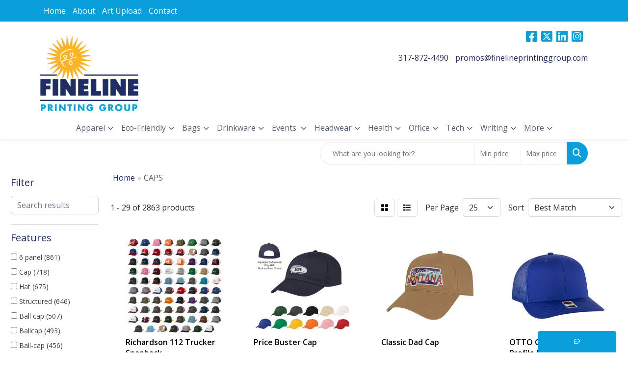

--- FILE ---
content_type: text/html
request_url: https://www.finelinepromos.com/ws/ws.dll/StartSrch?UID=232155&WENavID=18502377
body_size: 14154
content:
<!DOCTYPE html>
<html lang="en"><head>
<meta charset="utf-8">
<meta http-equiv="X-UA-Compatible" content="IE=edge">
<meta name="viewport" content="width=device-width, initial-scale=1">
<!-- The above 3 meta tags *must* come first in the head; any other head content must come *after* these tags -->


<link href="/distsite/styles/8/css/bootstrap.min.css" rel="stylesheet" />
<link href="https://fonts.googleapis.com/css?family=Open+Sans:400,600|Oswald:400,600" rel="stylesheet">
<link href="/distsite/styles/8/css/owl.carousel.min.css" rel="stylesheet">
<link href="/distsite/styles/8/css/nouislider.css" rel="stylesheet">
<!--<link href="/distsite/styles/8/css/menu.css" rel="stylesheet"/>-->
<link href="/distsite/styles/8/css/flexslider.css" rel="stylesheet">
<link href="/distsite/styles/8/css/all.min.css" rel="stylesheet">
<link href="/distsite/styles/8/css/slick/slick.css" rel="stylesheet"/>
<link href="/distsite/styles/8/css/lightbox/lightbox.css" rel="stylesheet"  />
<link href="/distsite/styles/8/css/yamm.css" rel="stylesheet" />
<!-- Custom styles for this theme -->
<link href="/we/we.dll/StyleSheet?UN=232155&Type=WETheme&TS=C45406.5284375" rel="stylesheet">
<!-- Custom styles for this theme -->
<link href="/we/we.dll/StyleSheet?UN=232155&Type=WETheme-PS&TS=C45406.5284375" rel="stylesheet">
<style>
#header-right > div.social > ul > li > a, #block-right > div.social > ul > li > a {
color: #0A9FDA;
}
</style>

<!-- HTML5 shim and Respond.js for IE8 support of HTML5 elements and media queries -->
<!--[if lt IE 9]>
      <script src="https://oss.maxcdn.com/html5shiv/3.7.3/html5shiv.min.js"></script>
      <script src="https://oss.maxcdn.com/respond/1.4.2/respond.min.js"></script>
    <![endif]-->

</head>

<body style="background:#fff;">


  <!-- Slide-Out Menu -->
  <div id="filter-menu" class="filter-menu">
    <button id="close-menu" class="btn-close"></button>
    <div class="menu-content">
      
<aside class="filter-sidebar">



<div class="filter-section first">
	<h2>Filter</h2>
	 <div class="input-group mb-3">
	 <input type="text" style="border-right:0;" placeholder="Search results" class="form-control text-search-within-results" name="SearchWithinResults" value="" maxlength="100" onkeyup="HandleTextFilter(event);">
	  <label class="input-group-text" style="background-color:#fff;"><a  style="display:none;" href="javascript:void(0);" class="remove-filter" data-toggle="tooltip" title="Clear" onclick="ClearTextFilter();"><i class="far fa-times" aria-hidden="true"></i> <span class="fa-sr-only">x</span></a></label>
	</div>
</div>

<a href="javascript:void(0);" class="clear-filters"  style="display:none;" onclick="ClearDrillDown();">Clear all filters</a>

<div class="filter-section"  style="display:none;">
	<h2>Categories</h2>

	<div class="filter-list">

	 

		<!-- wrapper for more filters -->
        <div class="show-filter">

		</div><!-- showfilters -->

	</div>

		<a href="#" class="show-more"  style="display:none;" >Show more</a>
</div>


<div class="filter-section" >
	<h2>Features</h2>

		<div class="filter-list">

	  		<div class="checkbox"><label><input class="filtercheckbox" type="checkbox" name="2|6 panel" ><span> 6 panel (861)</span></label></div><div class="checkbox"><label><input class="filtercheckbox" type="checkbox" name="2|Cap" ><span> Cap (718)</span></label></div><div class="checkbox"><label><input class="filtercheckbox" type="checkbox" name="2|Hat" ><span> Hat (675)</span></label></div><div class="checkbox"><label><input class="filtercheckbox" type="checkbox" name="2|Structured" ><span> Structured (646)</span></label></div><div class="checkbox"><label><input class="filtercheckbox" type="checkbox" name="2|Ball cap" ><span> Ball cap (507)</span></label></div><div class="checkbox"><label><input class="filtercheckbox" type="checkbox" name="2|Ballcap" ><span> Ballcap (493)</span></label></div><div class="checkbox"><label><input class="filtercheckbox" type="checkbox" name="2|Ball-cap" ><span> Ball-cap (456)</span></label></div><div class="checkbox"><label><input class="filtercheckbox" type="checkbox" name="2|Baseball cap" ><span> Baseball cap (402)</span></label></div><div class="checkbox"><label><input class="filtercheckbox" type="checkbox" name="2|Baseball-cap" ><span> Baseball-cap (402)</span></label></div><div class="checkbox"><label><input class="filtercheckbox" type="checkbox" name="2|Head cover" ><span> Head cover (392)</span></label></div><div class="show-filter"><div class="checkbox"><label><input class="filtercheckbox" type="checkbox" name="2|Blank" ><span> Blank (390)</span></label></div><div class="checkbox"><label><input class="filtercheckbox" type="checkbox" name="2|6-panel" ><span> 6-panel (361)</span></label></div><div class="checkbox"><label><input class="filtercheckbox" type="checkbox" name="2|Adjustable" ><span> Adjustable (347)</span></label></div><div class="checkbox"><label><input class="filtercheckbox" type="checkbox" name="2|Sewn eyelet" ><span> Sewn eyelet (342)</span></label></div><div class="checkbox"><label><input class="filtercheckbox" type="checkbox" name="2|Low profile" ><span> Low profile (311)</span></label></div><div class="checkbox"><label><input class="filtercheckbox" type="checkbox" name="2|Business" ><span> Business (296)</span></label></div><div class="checkbox"><label><input class="filtercheckbox" type="checkbox" name="2|Sports" ><span> Sports (285)</span></label></div><div class="checkbox"><label><input class="filtercheckbox" type="checkbox" name="2|Headwear" ><span> Headwear (282)</span></label></div><div class="checkbox"><label><input class="filtercheckbox" type="checkbox" name="2|Mid profile" ><span> Mid profile (254)</span></label></div><div class="checkbox"><label><input class="filtercheckbox" type="checkbox" name="2|Golf" ><span> Golf (232)</span></label></div><div class="checkbox"><label><input class="filtercheckbox" type="checkbox" name="2|Pre curved visor" ><span> Pre curved visor (224)</span></label></div><div class="checkbox"><label><input class="filtercheckbox" type="checkbox" name="2|Unstructured" ><span> Unstructured (214)</span></label></div><div class="checkbox"><label><input class="filtercheckbox" type="checkbox" name="2|Skating" ><span> Skating (206)</span></label></div><div class="checkbox"><label><input class="filtercheckbox" type="checkbox" name="2|Baseball" ><span> Baseball (201)</span></label></div><div class="checkbox"><label><input class="filtercheckbox" type="checkbox" name="2|Relaxed look" ><span> Relaxed look (199)</span></label></div><div class="checkbox"><label><input class="filtercheckbox" type="checkbox" name="2|Wearable" ><span> Wearable (188)</span></label></div><div class="checkbox"><label><input class="filtercheckbox" type="checkbox" name="2|Top button" ><span> Top button (179)</span></label></div><div class="checkbox"><label><input class="filtercheckbox" type="checkbox" name="2|5 panel" ><span> 5 panel (168)</span></label></div><div class="checkbox"><label><input class="filtercheckbox" type="checkbox" name="2|6-paneled" ><span> 6-paneled (165)</span></label></div><div class="checkbox"><label><input class="filtercheckbox" type="checkbox" name="2|Hook &amp; loop closure" ><span> Hook &amp; loop closure (165)</span></label></div><div class="checkbox"><label><input class="filtercheckbox" type="checkbox" name="2|Snapback" ><span> Snapback (159)</span></label></div><div class="checkbox"><label><input class="filtercheckbox" type="checkbox" name="2|Restaurant" ><span> Restaurant (158)</span></label></div><div class="checkbox"><label><input class="filtercheckbox" type="checkbox" name="2|Pre-curved visor" ><span> Pre-curved visor (143)</span></label></div><div class="checkbox"><label><input class="filtercheckbox" type="checkbox" name="2|100% cotton" ><span> 100% cotton (139)</span></label></div><div class="checkbox"><label><input class="filtercheckbox" type="checkbox" name="2|Headgear" ><span> Headgear (128)</span></label></div><div class="checkbox"><label><input class="filtercheckbox" type="checkbox" name="2|Apparel" ><span> Apparel (127)</span></label></div><div class="checkbox"><label><input class="filtercheckbox" type="checkbox" name="2|Head covering" ><span> Head covering (127)</span></label></div><div class="checkbox"><label><input class="filtercheckbox" type="checkbox" name="2|Button top" ><span> Button top (126)</span></label></div><div class="checkbox"><label><input class="filtercheckbox" type="checkbox" name="2|Outdoors" ><span> Outdoors (126)</span></label></div><div class="checkbox"><label><input class="filtercheckbox" type="checkbox" name="2|Snapback closure" ><span> Snapback closure (122)</span></label></div><div class="checkbox"><label><input class="filtercheckbox" type="checkbox" name="2|100% polyester" ><span> 100% polyester (119)</span></label></div><div class="checkbox"><label><input class="filtercheckbox" type="checkbox" name="2|Mesh back" ><span> Mesh back (117)</span></label></div><div class="checkbox"><label><input class="filtercheckbox" type="checkbox" name="2|Sun protection" ><span> Sun protection (115)</span></label></div><div class="checkbox"><label><input class="filtercheckbox" type="checkbox" name="2|Attire" ><span> Attire (114)</span></label></div><div class="checkbox"><label><input class="filtercheckbox" type="checkbox" name="2|Mid-profile" ><span> Mid-profile (103)</span></label></div><div class="checkbox"><label><input class="filtercheckbox" type="checkbox" name="2|Cotton" ><span> Cotton (96)</span></label></div><div class="checkbox"><label><input class="filtercheckbox" type="checkbox" name="2|Curved bill" ><span> Curved bill (92)</span></label></div><div class="checkbox"><label><input class="filtercheckbox" type="checkbox" name="2|Trucker" ><span> Trucker (92)</span></label></div><div class="checkbox"><label><input class="filtercheckbox" type="checkbox" name="2|Eyelet" ><span> Eyelet (88)</span></label></div><div class="checkbox"><label><input class="filtercheckbox" type="checkbox" name="2|Mesh" ><span> Mesh (88)</span></label></div></div>

			<!-- wrapper for more filters -->
			<div class="show-filter">

			</div><!-- showfilters -->
 		</div>
		<a href="#" class="show-more"  >Show more</a>


</div>


<div class="filter-section" >
	<h2>Colors</h2>

		<div class="filter-list">

		  	<div class="checkbox"><label><input class="filtercheckbox" type="checkbox" name="1|Black" ><span> Black (1468)</span></label></div><div class="checkbox"><label><input class="filtercheckbox" type="checkbox" name="1|White" ><span> White (948)</span></label></div><div class="checkbox"><label><input class="filtercheckbox" type="checkbox" name="1|Red" ><span> Red (657)</span></label></div><div class="checkbox"><label><input class="filtercheckbox" type="checkbox" name="1|Navy blue" ><span> Navy blue (648)</span></label></div><div class="checkbox"><label><input class="filtercheckbox" type="checkbox" name="1|Navy" ><span> Navy (411)</span></label></div><div class="checkbox"><label><input class="filtercheckbox" type="checkbox" name="1|Royal blue" ><span> Royal blue (352)</span></label></div><div class="checkbox"><label><input class="filtercheckbox" type="checkbox" name="1|Gray" ><span> Gray (338)</span></label></div><div class="checkbox"><label><input class="filtercheckbox" type="checkbox" name="1|Black/white" ><span> Black/white (307)</span></label></div><div class="checkbox"><label><input class="filtercheckbox" type="checkbox" name="1|Charcoal gray" ><span> Charcoal gray (267)</span></label></div><div class="checkbox"><label><input class="filtercheckbox" type="checkbox" name="1|Royal" ><span> Royal (235)</span></label></div><div class="show-filter"><div class="checkbox"><label><input class="filtercheckbox" type="checkbox" name="1|Khaki" ><span> Khaki (231)</span></label></div><div class="checkbox"><label><input class="filtercheckbox" type="checkbox" name="1|Navy blue/white" ><span> Navy blue/white (185)</span></label></div><div class="checkbox"><label><input class="filtercheckbox" type="checkbox" name="1|Orange" ><span> Orange (168)</span></label></div><div class="checkbox"><label><input class="filtercheckbox" type="checkbox" name="1|Purple" ><span> Purple (152)</span></label></div><div class="checkbox"><label><input class="filtercheckbox" type="checkbox" name="1|Dark green" ><span> Dark green (140)</span></label></div><div class="checkbox"><label><input class="filtercheckbox" type="checkbox" name="1|Various" ><span> Various (138)</span></label></div><div class="checkbox"><label><input class="filtercheckbox" type="checkbox" name="1|White/black" ><span> White/black (136)</span></label></div><div class="checkbox"><label><input class="filtercheckbox" type="checkbox" name="1|Pink" ><span> Pink (135)</span></label></div><div class="checkbox"><label><input class="filtercheckbox" type="checkbox" name="1|Brown" ><span> Brown (132)</span></label></div><div class="checkbox"><label><input class="filtercheckbox" type="checkbox" name="1|Maroon red" ><span> Maroon red (121)</span></label></div><div class="checkbox"><label><input class="filtercheckbox" type="checkbox" name="1|Red/white" ><span> Red/white (120)</span></label></div><div class="checkbox"><label><input class="filtercheckbox" type="checkbox" name="1|Dark gray" ><span> Dark gray (114)</span></label></div><div class="checkbox"><label><input class="filtercheckbox" type="checkbox" name="1|Olive green" ><span> Olive green (109)</span></label></div><div class="checkbox"><label><input class="filtercheckbox" type="checkbox" name="1|Graphite gray" ><span> Graphite gray (106)</span></label></div><div class="checkbox"><label><input class="filtercheckbox" type="checkbox" name="1|Khaki beige" ><span> Khaki beige (103)</span></label></div><div class="checkbox"><label><input class="filtercheckbox" type="checkbox" name="1|Royal blue/white" ><span> Royal blue/white (102)</span></label></div><div class="checkbox"><label><input class="filtercheckbox" type="checkbox" name="1|Black/red" ><span> Black/red (99)</span></label></div><div class="checkbox"><label><input class="filtercheckbox" type="checkbox" name="1|Blue" ><span> Blue (97)</span></label></div><div class="checkbox"><label><input class="filtercheckbox" type="checkbox" name="1|Charcoal" ><span> Charcoal (91)</span></label></div><div class="checkbox"><label><input class="filtercheckbox" type="checkbox" name="1|Yellow" ><span> Yellow (89)</span></label></div><div class="checkbox"><label><input class="filtercheckbox" type="checkbox" name="1|Silver" ><span> Silver (86)</span></label></div><div class="checkbox"><label><input class="filtercheckbox" type="checkbox" name="1|Forest green" ><span> Forest green (85)</span></label></div><div class="checkbox"><label><input class="filtercheckbox" type="checkbox" name="1|Red/black" ><span> Red/black (80)</span></label></div><div class="checkbox"><label><input class="filtercheckbox" type="checkbox" name="1|White/navy blue" ><span> White/navy blue (76)</span></label></div><div class="checkbox"><label><input class="filtercheckbox" type="checkbox" name="1|Gold" ><span> Gold (73)</span></label></div><div class="checkbox"><label><input class="filtercheckbox" type="checkbox" name="1|Maroon" ><span> Maroon (72)</span></label></div><div class="checkbox"><label><input class="filtercheckbox" type="checkbox" name="1|Heather gray" ><span> Heather gray (71)</span></label></div><div class="checkbox"><label><input class="filtercheckbox" type="checkbox" name="1|Kelly green" ><span> Kelly green (71)</span></label></div><div class="checkbox"><label><input class="filtercheckbox" type="checkbox" name="1|Charcoal gray/black" ><span> Charcoal gray/black (70)</span></label></div><div class="checkbox"><label><input class="filtercheckbox" type="checkbox" name="1|Heather gray/black" ><span> Heather gray/black (66)</span></label></div><div class="checkbox"><label><input class="filtercheckbox" type="checkbox" name="1|Stone" ><span> Stone (65)</span></label></div><div class="checkbox"><label><input class="filtercheckbox" type="checkbox" name="1|Stone beige" ><span> Stone beige (65)</span></label></div><div class="checkbox"><label><input class="filtercheckbox" type="checkbox" name="1|True navy blue" ><span> True navy blue (59)</span></label></div><div class="checkbox"><label><input class="filtercheckbox" type="checkbox" name="1|Green" ><span> Green (58)</span></label></div><div class="checkbox"><label><input class="filtercheckbox" type="checkbox" name="1|Navy/white" ><span> Navy/white (57)</span></label></div><div class="checkbox"><label><input class="filtercheckbox" type="checkbox" name="1|Light gray" ><span> Light gray (55)</span></label></div><div class="checkbox"><label><input class="filtercheckbox" type="checkbox" name="1|Cardinal red" ><span> Cardinal red (50)</span></label></div><div class="checkbox"><label><input class="filtercheckbox" type="checkbox" name="1|Black/gold" ><span> Black/gold (49)</span></label></div><div class="checkbox"><label><input class="filtercheckbox" type="checkbox" name="1|Charcoal gray/white" ><span> Charcoal gray/white (49)</span></label></div><div class="checkbox"><label><input class="filtercheckbox" type="checkbox" name="1|Heather gray/white" ><span> Heather gray/white (46)</span></label></div></div>


			<!-- wrapper for more filters -->
			<div class="show-filter">

			</div><!-- showfilters -->

		  </div>

		<a href="#" class="show-more"  >Show more</a>
</div>


<div class="filter-section"  >
	<h2>Price Range</h2>
	<div class="filter-price-wrap">
		<div class="filter-price-inner">
			<div class="input-group">
				<span class="input-group-text input-group-text-white">$</span>
				<input type="text" class="form-control form-control-sm filter-min-prices" name="min-prices" value="" placeholder="Min" onkeyup="HandlePriceFilter(event);">
			</div>
			<div class="input-group">
				<span class="input-group-text input-group-text-white">$</span>
				<input type="text" class="form-control form-control-sm filter-max-prices" name="max-prices" value="" placeholder="Max" onkeyup="HandlePriceFilter(event);">
			</div>
		</div>
		<a href="javascript:void(0)" onclick="SetPriceFilter();" ><i class="fa-solid fa-chevron-right"></i></a>
	</div>
</div>

<div class="filter-section"   >
	<h2>Quantity</h2>
	<div class="filter-price-wrap mb-2">
		<input type="text" class="form-control form-control-sm filter-quantity" value="" placeholder="Qty" onkeyup="HandleQuantityFilter(event);">
		<a href="javascript:void(0)" onclick="SetQuantityFilter();"><i class="fa-solid fa-chevron-right"></i></a>
	</div>
</div>




	</aside>

    </div>
</div>




	<div class="container-fluid">
		<div class="row">

			<div class="col-md-3 col-lg-2">
        <div class="d-none d-md-block">
          <div id="desktop-filter">
            
<aside class="filter-sidebar">



<div class="filter-section first">
	<h2>Filter</h2>
	 <div class="input-group mb-3">
	 <input type="text" style="border-right:0;" placeholder="Search results" class="form-control text-search-within-results" name="SearchWithinResults" value="" maxlength="100" onkeyup="HandleTextFilter(event);">
	  <label class="input-group-text" style="background-color:#fff;"><a  style="display:none;" href="javascript:void(0);" class="remove-filter" data-toggle="tooltip" title="Clear" onclick="ClearTextFilter();"><i class="far fa-times" aria-hidden="true"></i> <span class="fa-sr-only">x</span></a></label>
	</div>
</div>

<a href="javascript:void(0);" class="clear-filters"  style="display:none;" onclick="ClearDrillDown();">Clear all filters</a>

<div class="filter-section"  style="display:none;">
	<h2>Categories</h2>

	<div class="filter-list">

	 

		<!-- wrapper for more filters -->
        <div class="show-filter">

		</div><!-- showfilters -->

	</div>

		<a href="#" class="show-more"  style="display:none;" >Show more</a>
</div>


<div class="filter-section" >
	<h2>Features</h2>

		<div class="filter-list">

	  		<div class="checkbox"><label><input class="filtercheckbox" type="checkbox" name="2|6 panel" ><span> 6 panel (861)</span></label></div><div class="checkbox"><label><input class="filtercheckbox" type="checkbox" name="2|Cap" ><span> Cap (718)</span></label></div><div class="checkbox"><label><input class="filtercheckbox" type="checkbox" name="2|Hat" ><span> Hat (675)</span></label></div><div class="checkbox"><label><input class="filtercheckbox" type="checkbox" name="2|Structured" ><span> Structured (646)</span></label></div><div class="checkbox"><label><input class="filtercheckbox" type="checkbox" name="2|Ball cap" ><span> Ball cap (507)</span></label></div><div class="checkbox"><label><input class="filtercheckbox" type="checkbox" name="2|Ballcap" ><span> Ballcap (493)</span></label></div><div class="checkbox"><label><input class="filtercheckbox" type="checkbox" name="2|Ball-cap" ><span> Ball-cap (456)</span></label></div><div class="checkbox"><label><input class="filtercheckbox" type="checkbox" name="2|Baseball cap" ><span> Baseball cap (402)</span></label></div><div class="checkbox"><label><input class="filtercheckbox" type="checkbox" name="2|Baseball-cap" ><span> Baseball-cap (402)</span></label></div><div class="checkbox"><label><input class="filtercheckbox" type="checkbox" name="2|Head cover" ><span> Head cover (392)</span></label></div><div class="show-filter"><div class="checkbox"><label><input class="filtercheckbox" type="checkbox" name="2|Blank" ><span> Blank (390)</span></label></div><div class="checkbox"><label><input class="filtercheckbox" type="checkbox" name="2|6-panel" ><span> 6-panel (361)</span></label></div><div class="checkbox"><label><input class="filtercheckbox" type="checkbox" name="2|Adjustable" ><span> Adjustable (347)</span></label></div><div class="checkbox"><label><input class="filtercheckbox" type="checkbox" name="2|Sewn eyelet" ><span> Sewn eyelet (342)</span></label></div><div class="checkbox"><label><input class="filtercheckbox" type="checkbox" name="2|Low profile" ><span> Low profile (311)</span></label></div><div class="checkbox"><label><input class="filtercheckbox" type="checkbox" name="2|Business" ><span> Business (296)</span></label></div><div class="checkbox"><label><input class="filtercheckbox" type="checkbox" name="2|Sports" ><span> Sports (285)</span></label></div><div class="checkbox"><label><input class="filtercheckbox" type="checkbox" name="2|Headwear" ><span> Headwear (282)</span></label></div><div class="checkbox"><label><input class="filtercheckbox" type="checkbox" name="2|Mid profile" ><span> Mid profile (254)</span></label></div><div class="checkbox"><label><input class="filtercheckbox" type="checkbox" name="2|Golf" ><span> Golf (232)</span></label></div><div class="checkbox"><label><input class="filtercheckbox" type="checkbox" name="2|Pre curved visor" ><span> Pre curved visor (224)</span></label></div><div class="checkbox"><label><input class="filtercheckbox" type="checkbox" name="2|Unstructured" ><span> Unstructured (214)</span></label></div><div class="checkbox"><label><input class="filtercheckbox" type="checkbox" name="2|Skating" ><span> Skating (206)</span></label></div><div class="checkbox"><label><input class="filtercheckbox" type="checkbox" name="2|Baseball" ><span> Baseball (201)</span></label></div><div class="checkbox"><label><input class="filtercheckbox" type="checkbox" name="2|Relaxed look" ><span> Relaxed look (199)</span></label></div><div class="checkbox"><label><input class="filtercheckbox" type="checkbox" name="2|Wearable" ><span> Wearable (188)</span></label></div><div class="checkbox"><label><input class="filtercheckbox" type="checkbox" name="2|Top button" ><span> Top button (179)</span></label></div><div class="checkbox"><label><input class="filtercheckbox" type="checkbox" name="2|5 panel" ><span> 5 panel (168)</span></label></div><div class="checkbox"><label><input class="filtercheckbox" type="checkbox" name="2|6-paneled" ><span> 6-paneled (165)</span></label></div><div class="checkbox"><label><input class="filtercheckbox" type="checkbox" name="2|Hook &amp; loop closure" ><span> Hook &amp; loop closure (165)</span></label></div><div class="checkbox"><label><input class="filtercheckbox" type="checkbox" name="2|Snapback" ><span> Snapback (159)</span></label></div><div class="checkbox"><label><input class="filtercheckbox" type="checkbox" name="2|Restaurant" ><span> Restaurant (158)</span></label></div><div class="checkbox"><label><input class="filtercheckbox" type="checkbox" name="2|Pre-curved visor" ><span> Pre-curved visor (143)</span></label></div><div class="checkbox"><label><input class="filtercheckbox" type="checkbox" name="2|100% cotton" ><span> 100% cotton (139)</span></label></div><div class="checkbox"><label><input class="filtercheckbox" type="checkbox" name="2|Headgear" ><span> Headgear (128)</span></label></div><div class="checkbox"><label><input class="filtercheckbox" type="checkbox" name="2|Apparel" ><span> Apparel (127)</span></label></div><div class="checkbox"><label><input class="filtercheckbox" type="checkbox" name="2|Head covering" ><span> Head covering (127)</span></label></div><div class="checkbox"><label><input class="filtercheckbox" type="checkbox" name="2|Button top" ><span> Button top (126)</span></label></div><div class="checkbox"><label><input class="filtercheckbox" type="checkbox" name="2|Outdoors" ><span> Outdoors (126)</span></label></div><div class="checkbox"><label><input class="filtercheckbox" type="checkbox" name="2|Snapback closure" ><span> Snapback closure (122)</span></label></div><div class="checkbox"><label><input class="filtercheckbox" type="checkbox" name="2|100% polyester" ><span> 100% polyester (119)</span></label></div><div class="checkbox"><label><input class="filtercheckbox" type="checkbox" name="2|Mesh back" ><span> Mesh back (117)</span></label></div><div class="checkbox"><label><input class="filtercheckbox" type="checkbox" name="2|Sun protection" ><span> Sun protection (115)</span></label></div><div class="checkbox"><label><input class="filtercheckbox" type="checkbox" name="2|Attire" ><span> Attire (114)</span></label></div><div class="checkbox"><label><input class="filtercheckbox" type="checkbox" name="2|Mid-profile" ><span> Mid-profile (103)</span></label></div><div class="checkbox"><label><input class="filtercheckbox" type="checkbox" name="2|Cotton" ><span> Cotton (96)</span></label></div><div class="checkbox"><label><input class="filtercheckbox" type="checkbox" name="2|Curved bill" ><span> Curved bill (92)</span></label></div><div class="checkbox"><label><input class="filtercheckbox" type="checkbox" name="2|Trucker" ><span> Trucker (92)</span></label></div><div class="checkbox"><label><input class="filtercheckbox" type="checkbox" name="2|Eyelet" ><span> Eyelet (88)</span></label></div><div class="checkbox"><label><input class="filtercheckbox" type="checkbox" name="2|Mesh" ><span> Mesh (88)</span></label></div></div>

			<!-- wrapper for more filters -->
			<div class="show-filter">

			</div><!-- showfilters -->
 		</div>
		<a href="#" class="show-more"  >Show more</a>


</div>


<div class="filter-section" >
	<h2>Colors</h2>

		<div class="filter-list">

		  	<div class="checkbox"><label><input class="filtercheckbox" type="checkbox" name="1|Black" ><span> Black (1468)</span></label></div><div class="checkbox"><label><input class="filtercheckbox" type="checkbox" name="1|White" ><span> White (948)</span></label></div><div class="checkbox"><label><input class="filtercheckbox" type="checkbox" name="1|Red" ><span> Red (657)</span></label></div><div class="checkbox"><label><input class="filtercheckbox" type="checkbox" name="1|Navy blue" ><span> Navy blue (648)</span></label></div><div class="checkbox"><label><input class="filtercheckbox" type="checkbox" name="1|Navy" ><span> Navy (411)</span></label></div><div class="checkbox"><label><input class="filtercheckbox" type="checkbox" name="1|Royal blue" ><span> Royal blue (352)</span></label></div><div class="checkbox"><label><input class="filtercheckbox" type="checkbox" name="1|Gray" ><span> Gray (338)</span></label></div><div class="checkbox"><label><input class="filtercheckbox" type="checkbox" name="1|Black/white" ><span> Black/white (307)</span></label></div><div class="checkbox"><label><input class="filtercheckbox" type="checkbox" name="1|Charcoal gray" ><span> Charcoal gray (267)</span></label></div><div class="checkbox"><label><input class="filtercheckbox" type="checkbox" name="1|Royal" ><span> Royal (235)</span></label></div><div class="show-filter"><div class="checkbox"><label><input class="filtercheckbox" type="checkbox" name="1|Khaki" ><span> Khaki (231)</span></label></div><div class="checkbox"><label><input class="filtercheckbox" type="checkbox" name="1|Navy blue/white" ><span> Navy blue/white (185)</span></label></div><div class="checkbox"><label><input class="filtercheckbox" type="checkbox" name="1|Orange" ><span> Orange (168)</span></label></div><div class="checkbox"><label><input class="filtercheckbox" type="checkbox" name="1|Purple" ><span> Purple (152)</span></label></div><div class="checkbox"><label><input class="filtercheckbox" type="checkbox" name="1|Dark green" ><span> Dark green (140)</span></label></div><div class="checkbox"><label><input class="filtercheckbox" type="checkbox" name="1|Various" ><span> Various (138)</span></label></div><div class="checkbox"><label><input class="filtercheckbox" type="checkbox" name="1|White/black" ><span> White/black (136)</span></label></div><div class="checkbox"><label><input class="filtercheckbox" type="checkbox" name="1|Pink" ><span> Pink (135)</span></label></div><div class="checkbox"><label><input class="filtercheckbox" type="checkbox" name="1|Brown" ><span> Brown (132)</span></label></div><div class="checkbox"><label><input class="filtercheckbox" type="checkbox" name="1|Maroon red" ><span> Maroon red (121)</span></label></div><div class="checkbox"><label><input class="filtercheckbox" type="checkbox" name="1|Red/white" ><span> Red/white (120)</span></label></div><div class="checkbox"><label><input class="filtercheckbox" type="checkbox" name="1|Dark gray" ><span> Dark gray (114)</span></label></div><div class="checkbox"><label><input class="filtercheckbox" type="checkbox" name="1|Olive green" ><span> Olive green (109)</span></label></div><div class="checkbox"><label><input class="filtercheckbox" type="checkbox" name="1|Graphite gray" ><span> Graphite gray (106)</span></label></div><div class="checkbox"><label><input class="filtercheckbox" type="checkbox" name="1|Khaki beige" ><span> Khaki beige (103)</span></label></div><div class="checkbox"><label><input class="filtercheckbox" type="checkbox" name="1|Royal blue/white" ><span> Royal blue/white (102)</span></label></div><div class="checkbox"><label><input class="filtercheckbox" type="checkbox" name="1|Black/red" ><span> Black/red (99)</span></label></div><div class="checkbox"><label><input class="filtercheckbox" type="checkbox" name="1|Blue" ><span> Blue (97)</span></label></div><div class="checkbox"><label><input class="filtercheckbox" type="checkbox" name="1|Charcoal" ><span> Charcoal (91)</span></label></div><div class="checkbox"><label><input class="filtercheckbox" type="checkbox" name="1|Yellow" ><span> Yellow (89)</span></label></div><div class="checkbox"><label><input class="filtercheckbox" type="checkbox" name="1|Silver" ><span> Silver (86)</span></label></div><div class="checkbox"><label><input class="filtercheckbox" type="checkbox" name="1|Forest green" ><span> Forest green (85)</span></label></div><div class="checkbox"><label><input class="filtercheckbox" type="checkbox" name="1|Red/black" ><span> Red/black (80)</span></label></div><div class="checkbox"><label><input class="filtercheckbox" type="checkbox" name="1|White/navy blue" ><span> White/navy blue (76)</span></label></div><div class="checkbox"><label><input class="filtercheckbox" type="checkbox" name="1|Gold" ><span> Gold (73)</span></label></div><div class="checkbox"><label><input class="filtercheckbox" type="checkbox" name="1|Maroon" ><span> Maroon (72)</span></label></div><div class="checkbox"><label><input class="filtercheckbox" type="checkbox" name="1|Heather gray" ><span> Heather gray (71)</span></label></div><div class="checkbox"><label><input class="filtercheckbox" type="checkbox" name="1|Kelly green" ><span> Kelly green (71)</span></label></div><div class="checkbox"><label><input class="filtercheckbox" type="checkbox" name="1|Charcoal gray/black" ><span> Charcoal gray/black (70)</span></label></div><div class="checkbox"><label><input class="filtercheckbox" type="checkbox" name="1|Heather gray/black" ><span> Heather gray/black (66)</span></label></div><div class="checkbox"><label><input class="filtercheckbox" type="checkbox" name="1|Stone" ><span> Stone (65)</span></label></div><div class="checkbox"><label><input class="filtercheckbox" type="checkbox" name="1|Stone beige" ><span> Stone beige (65)</span></label></div><div class="checkbox"><label><input class="filtercheckbox" type="checkbox" name="1|True navy blue" ><span> True navy blue (59)</span></label></div><div class="checkbox"><label><input class="filtercheckbox" type="checkbox" name="1|Green" ><span> Green (58)</span></label></div><div class="checkbox"><label><input class="filtercheckbox" type="checkbox" name="1|Navy/white" ><span> Navy/white (57)</span></label></div><div class="checkbox"><label><input class="filtercheckbox" type="checkbox" name="1|Light gray" ><span> Light gray (55)</span></label></div><div class="checkbox"><label><input class="filtercheckbox" type="checkbox" name="1|Cardinal red" ><span> Cardinal red (50)</span></label></div><div class="checkbox"><label><input class="filtercheckbox" type="checkbox" name="1|Black/gold" ><span> Black/gold (49)</span></label></div><div class="checkbox"><label><input class="filtercheckbox" type="checkbox" name="1|Charcoal gray/white" ><span> Charcoal gray/white (49)</span></label></div><div class="checkbox"><label><input class="filtercheckbox" type="checkbox" name="1|Heather gray/white" ><span> Heather gray/white (46)</span></label></div></div>


			<!-- wrapper for more filters -->
			<div class="show-filter">

			</div><!-- showfilters -->

		  </div>

		<a href="#" class="show-more"  >Show more</a>
</div>


<div class="filter-section"  >
	<h2>Price Range</h2>
	<div class="filter-price-wrap">
		<div class="filter-price-inner">
			<div class="input-group">
				<span class="input-group-text input-group-text-white">$</span>
				<input type="text" class="form-control form-control-sm filter-min-prices" name="min-prices" value="" placeholder="Min" onkeyup="HandlePriceFilter(event);">
			</div>
			<div class="input-group">
				<span class="input-group-text input-group-text-white">$</span>
				<input type="text" class="form-control form-control-sm filter-max-prices" name="max-prices" value="" placeholder="Max" onkeyup="HandlePriceFilter(event);">
			</div>
		</div>
		<a href="javascript:void(0)" onclick="SetPriceFilter();" ><i class="fa-solid fa-chevron-right"></i></a>
	</div>
</div>

<div class="filter-section"   >
	<h2>Quantity</h2>
	<div class="filter-price-wrap mb-2">
		<input type="text" class="form-control form-control-sm filter-quantity" value="" placeholder="Qty" onkeyup="HandleQuantityFilter(event);">
		<a href="javascript:void(0)" onclick="SetQuantityFilter();"><i class="fa-solid fa-chevron-right"></i></a>
	</div>
</div>




	</aside>

          </div>
        </div>
			</div>

			<div class="col-md-9 col-lg-10">
				

				<ol class="breadcrumb"  >
              		<li><a href="https://www.finelinepromos.com" target="_top">Home</a></li>
             	 	<li class="active">CAPS</li>
            	</ol>




				<div id="product-list-controls">

				
						<div class="d-flex align-items-center justify-content-between">
							<div class="d-none d-md-block me-3">
								1 - 29 of  2863 <span class="d-none d-lg-inline">products</span>
							</div>
					  
						  <!-- Right Aligned Controls -->
						  <div class="product-controls-right d-flex align-items-center">
       
              <button id="show-filter-button" class="btn btn-control d-block d-md-none"><i class="fa-solid fa-filter" aria-hidden="true"></i></button>

							
							<span class="me-3">
								<a href="/ws/ws.dll/StartSrch?UID=232155&WENavID=18502377&View=T&ST=260121062949805140712116186" class="btn btn-control grid" title="Change to Grid View"><i class="fa-solid fa-grid-2" aria-hidden="true"></i>  <span class="fa-sr-only">Grid</span></a>
								<a href="/ws/ws.dll/StartSrch?UID=232155&WENavID=18502377&View=L&ST=260121062949805140712116186" class="btn btn-control" title="Change to List View"><i class="fa-solid fa-list"></i> <span class="fa-sr-only">List</span></a>
							</span>
							
					  
							<!-- Number of Items Per Page -->
							<div class="me-2 d-none d-lg-block">
								<label>Per Page</label>
							</div>
							<div class="me-3 d-none d-md-block">
								<select class="form-select notranslate" onchange="GoToNewURL(this);" aria-label="Items per page">
									<option value="/ws/ws.dll/StartSrch?UID=232155&WENavID=18502377&ST=260121062949805140712116186&PPP=10" >10</option><option value="/ws/ws.dll/StartSrch?UID=232155&WENavID=18502377&ST=260121062949805140712116186&PPP=25" selected>25</option><option value="/ws/ws.dll/StartSrch?UID=232155&WENavID=18502377&ST=260121062949805140712116186&PPP=50" >50</option><option value="/ws/ws.dll/StartSrch?UID=232155&WENavID=18502377&ST=260121062949805140712116186&PPP=100" >100</option><option value="/ws/ws.dll/StartSrch?UID=232155&WENavID=18502377&ST=260121062949805140712116186&PPP=250" >250</option>
								
								</select>
							</div>
					  
							<!-- Sort By -->
							<div class="d-none d-lg-block me-2">
								<label>Sort</label>
							</div>
							<div>
								<select class="form-select" onchange="GoToNewURL(this);">
									<option value="/ws/ws.dll/StartSrch?UID=232155&WENavID=18502377&Sort=0" selected>Best Match</option><option value="/ws/ws.dll/StartSrch?UID=232155&WENavID=18502377&Sort=3">Most Popular</option><option value="/ws/ws.dll/StartSrch?UID=232155&WENavID=18502377&Sort=1">Price (Low to High)</option><option value="/ws/ws.dll/StartSrch?UID=232155&WENavID=18502377&Sort=2">Price (High to Low)</option>
								 </select>
							</div>
						  </div>
						</div>

			  </div>

				<!-- Product Results List -->
				<ul class="thumbnail-list"><a name="0" href="#" alt="Item 0"></a>
<li>
 <a href="https://www.finelinepromos.com/p/XWDHS-EVCCV/richardson-112-trucker-snapback" target="_parent" alt="Richardson 112 Trucker Snapback">
 <div class="pr-list-grid">
		<img class="img-responsive" src="/ws/ws.dll/QPic?SN=53744&P=166984718&I=0&PX=300" alt="Richardson 112 Trucker Snapback">
		<p class="pr-name">Richardson 112 Trucker Snapback</p>
		<div class="pr-meta-row">
			<div class="product-reviews"  style="display:none;">
				<div class="rating-stars">
				<i class="fa-solid fa-star-sharp" aria-hidden="true"></i><i class="fa-solid fa-star-sharp" aria-hidden="true"></i><i class="fa-solid fa-star-sharp" aria-hidden="true"></i><i class="fa-solid fa-star-sharp" aria-hidden="true"></i><i class="fa-solid fa-star-sharp" aria-hidden="true"></i>
				</div>
				<span class="rating-count">(0)</span>
			</div>
			
		</div>
		<p class="pr-number"  ><span class="notranslate">Item #XWDHS-EVCCV</span></p>
		<p class="pr-price"  ><span class="notranslate">$19.98</span> - <span class="notranslate">$22.18</span></p>
 </div>
 </a>
</li>
<a name="1" href="#" alt="Item 1"></a>
<li>
 <a href="https://www.finelinepromos.com/p/ABPMR-AZSMV/price-buster-cap" target="_parent" alt="Price Buster Cap">
 <div class="pr-list-grid">
		<img class="img-responsive" src="/ws/ws.dll/QPic?SN=56780&P=757121658&I=0&PX=300" alt="Price Buster Cap">
		<p class="pr-name">Price Buster Cap</p>
		<div class="pr-meta-row">
			<div class="product-reviews"  style="display:none;">
				<div class="rating-stars">
				<i class="fa-solid fa-star-sharp" aria-hidden="true"></i><i class="fa-solid fa-star-sharp" aria-hidden="true"></i><i class="fa-solid fa-star-sharp" aria-hidden="true"></i><i class="fa-solid fa-star-sharp" aria-hidden="true"></i><i class="fa-solid fa-star-sharp" aria-hidden="true"></i>
				</div>
				<span class="rating-count">(0)</span>
			</div>
			
		</div>
		<p class="pr-number"  ><span class="notranslate">Item #ABPMR-AZSMV</span></p>
		<p class="pr-price"  ><span class="notranslate">$7.49</span></p>
 </div>
 </a>
</li>
<a name="2" href="#" alt="Item 2"></a>
<li>
 <a href="https://www.finelinepromos.com/p/ZSPVL-WCXKQ/classic-dad-cap" target="_parent" alt="Classic Dad Cap">
 <div class="pr-list-grid">
		<img class="img-responsive" src="/ws/ws.dll/QPic?SN=50597&P=396432093&I=0&PX=300" alt="Classic Dad Cap">
		<p class="pr-name">Classic Dad Cap</p>
		<div class="pr-meta-row">
			<div class="product-reviews"  style="display:none;">
				<div class="rating-stars">
				<i class="fa-solid fa-star-sharp" aria-hidden="true"></i><i class="fa-solid fa-star-sharp" aria-hidden="true"></i><i class="fa-solid fa-star-sharp" aria-hidden="true"></i><i class="fa-solid fa-star-sharp" aria-hidden="true"></i><i class="fa-solid fa-star-sharp" aria-hidden="true"></i>
				</div>
				<span class="rating-count">(0)</span>
			</div>
			
		</div>
		<p class="pr-number"  ><span class="notranslate">Item #ZSPVL-WCXKQ</span></p>
		<p class="pr-price"  ><span class="notranslate">$15.90</span> - <span class="notranslate">$18.90</span></p>
 </div>
 </a>
</li>
<a name="3" href="#" alt="Item 3"></a>
<li>
 <a href="https://www.finelinepromos.com/p/YBYQU-XZHFQ/otto-cap-6-panel-mid-profile-mesh-back-trucker-hat" target="_parent" alt="OTTO Cap 6 Panel Mid Profile Mesh Back Trucker Hat">
 <div class="pr-list-grid">
		<img class="img-responsive" src="/ws/ws.dll/QPic?SN=65212&P=146963983&I=0&PX=300" alt="OTTO Cap 6 Panel Mid Profile Mesh Back Trucker Hat">
		<p class="pr-name">OTTO Cap 6 Panel Mid Profile Mesh Back Trucker Hat</p>
		<div class="pr-meta-row">
			<div class="product-reviews"  style="display:none;">
				<div class="rating-stars">
				<i class="fa-solid fa-star-sharp" aria-hidden="true"></i><i class="fa-solid fa-star-sharp" aria-hidden="true"></i><i class="fa-solid fa-star-sharp" aria-hidden="true"></i><i class="fa-solid fa-star-sharp" aria-hidden="true"></i><i class="fa-solid fa-star-sharp" aria-hidden="true"></i>
				</div>
				<span class="rating-count">(0)</span>
			</div>
			
		</div>
		<p class="pr-number"  ><span class="notranslate">Item #YBYQU-XZHFQ</span></p>
		<p class="pr-price"  ><span class="notranslate">$8.70</span> - <span class="notranslate">$9.10</span></p>
 </div>
 </a>
</li>
<a name="4" href="#" alt="Item 4"></a>
<li>
 <a href="https://www.finelinepromos.com/p/ALGDM-ZDDBU/richardson-112-6-panel-snapback-trucker-hat-wleatherette-adhesive-patches-or-embroidery" target="_parent" alt="Richardson 112 6-Panel Snapback Trucker Hat w/Leatherette Adhesive Patches or Embroidery">
 <div class="pr-list-grid">
		<img class="img-responsive" src="/ws/ws.dll/QPic?SN=69170&P=986121167&I=0&PX=300" alt="Richardson 112 6-Panel Snapback Trucker Hat w/Leatherette Adhesive Patches or Embroidery">
		<p class="pr-name">Richardson 112 6-Panel Snapback Trucker Hat w/Leatherette Adhesive Patches or Embroidery</p>
		<div class="pr-meta-row">
			<div class="product-reviews"  style="display:none;">
				<div class="rating-stars">
				<i class="fa-solid fa-star-sharp active" aria-hidden="true"></i><i class="fa-solid fa-star-sharp active" aria-hidden="true"></i><i class="fa-solid fa-star-sharp active" aria-hidden="true"></i><i class="fa-solid fa-star-sharp active" aria-hidden="true"></i><i class="fa-solid fa-star-sharp active" aria-hidden="true"></i>
				</div>
				<span class="rating-count">(3)</span>
			</div>
			
		</div>
		<p class="pr-number"  ><span class="notranslate">Item #ALGDM-ZDDBU</span></p>
		<p class="pr-price"  ><span class="notranslate">$20.2627</span> - <span class="notranslate">$23.4737</span></p>
 </div>
 </a>
</li>
<a name="5" href="#" alt="Item 5"></a>
<li>
 <a href="https://www.finelinepromos.com/p/ZLJWT-YVSJO/classic-6-panel-trucker-cap" target="_parent" alt="Classic 6 Panel Trucker Cap">
 <div class="pr-list-grid">
		<img class="img-responsive" src="/ws/ws.dll/QPic?SN=50597&P=926712871&I=0&PX=300" alt="Classic 6 Panel Trucker Cap">
		<p class="pr-name">Classic 6 Panel Trucker Cap</p>
		<div class="pr-meta-row">
			<div class="product-reviews"  style="display:none;">
				<div class="rating-stars">
				<i class="fa-solid fa-star-sharp" aria-hidden="true"></i><i class="fa-solid fa-star-sharp" aria-hidden="true"></i><i class="fa-solid fa-star-sharp" aria-hidden="true"></i><i class="fa-solid fa-star-sharp" aria-hidden="true"></i><i class="fa-solid fa-star-sharp" aria-hidden="true"></i>
				</div>
				<span class="rating-count">(0)</span>
			</div>
			
		</div>
		<p class="pr-number"  ><span class="notranslate">Item #ZLJWT-YVSJO</span></p>
		<p class="pr-price"  ><span class="notranslate">$15.90</span> - <span class="notranslate">$18.90</span></p>
 </div>
 </a>
</li>
<a name="6" href="#" alt="Item 6"></a>
<li>
 <a href="https://www.finelinepromos.com/p/TCBKM-YGLFS/summit-perforated-cap-with-rope" target="_parent" alt="Summit Perforated Cap with Rope">
 <div class="pr-list-grid">
		<img class="img-responsive" src="/ws/ws.dll/QPic?SN=50597&P=118458175&I=0&PX=300" alt="Summit Perforated Cap with Rope">
		<p class="pr-name">Summit Perforated Cap with Rope</p>
		<div class="pr-meta-row">
			<div class="product-reviews"  style="display:none;">
				<div class="rating-stars">
				<i class="fa-solid fa-star-sharp" aria-hidden="true"></i><i class="fa-solid fa-star-sharp" aria-hidden="true"></i><i class="fa-solid fa-star-sharp" aria-hidden="true"></i><i class="fa-solid fa-star-sharp" aria-hidden="true"></i><i class="fa-solid fa-star-sharp" aria-hidden="true"></i>
				</div>
				<span class="rating-count">(0)</span>
			</div>
			
		</div>
		<p class="pr-number"  ><span class="notranslate">Item #TCBKM-YGLFS</span></p>
		<p class="pr-price"  ><span class="notranslate">$21.00</span> - <span class="notranslate">$24.00</span></p>
 </div>
 </a>
</li>
<a name="7" href="#" alt="Item 7"></a>
<li>
 <a href="https://www.finelinepromos.com/p/XGTSL-FRDDT/strideline-saver-full-sublimation-socks" target="_parent" alt="Strideline Saver Full Sublimation Socks">
 <div class="pr-list-grid">
		<img class="img-responsive" src="/ws/ws.dll/QPic?SN=52344&P=958374006&I=0&PX=300" alt="Strideline Saver Full Sublimation Socks">
		<p class="pr-name">Strideline Saver Full Sublimation Socks</p>
		<div class="pr-meta-row">
			<div class="product-reviews"  style="display:none;">
				<div class="rating-stars">
				<i class="fa-solid fa-star-sharp" aria-hidden="true"></i><i class="fa-solid fa-star-sharp" aria-hidden="true"></i><i class="fa-solid fa-star-sharp" aria-hidden="true"></i><i class="fa-solid fa-star-sharp" aria-hidden="true"></i><i class="fa-solid fa-star-sharp" aria-hidden="true"></i>
				</div>
				<span class="rating-count">(0)</span>
			</div>
			
		</div>
		<p class="pr-number"  ><span class="notranslate">Item #XGTSL-FRDDT</span></p>
		<p class="pr-price"  ><span class="notranslate">$25.32</span> - <span class="notranslate">$32.10</span></p>
 </div>
 </a>
</li>
<a name="8" href="#" alt="Item 8"></a>
<li>
 <a href="https://www.finelinepromos.com/p/YWDQO-ZMCGQ/icon-performance-rope-cap" target="_parent" alt="Icon Performance Rope Cap">
 <div class="pr-list-grid">
		<img class="img-responsive" src="/ws/ws.dll/QPic?SN=50597&P=517073363&I=0&PX=300" alt="Icon Performance Rope Cap">
		<p class="pr-name">Icon Performance Rope Cap</p>
		<div class="pr-meta-row">
			<div class="product-reviews"  style="display:none;">
				<div class="rating-stars">
				<i class="fa-solid fa-star-sharp" aria-hidden="true"></i><i class="fa-solid fa-star-sharp" aria-hidden="true"></i><i class="fa-solid fa-star-sharp" aria-hidden="true"></i><i class="fa-solid fa-star-sharp" aria-hidden="true"></i><i class="fa-solid fa-star-sharp" aria-hidden="true"></i>
				</div>
				<span class="rating-count">(0)</span>
			</div>
			
		</div>
		<p class="pr-number"  ><span class="notranslate">Item #YWDQO-ZMCGQ</span></p>
		<p class="pr-price"  ><span class="notranslate">$19.90</span> - <span class="notranslate">$22.90</span></p>
 </div>
 </a>
</li>
<a name="9" href="#" alt="Item 9"></a>
<li>
 <a href="https://www.finelinepromos.com/p/YNJZL-XJLZP/premium-modern-trucker-cap" target="_parent" alt="Premium Modern Trucker Cap">
 <div class="pr-list-grid">
		<img class="img-responsive" src="/ws/ws.dll/QPic?SN=66971&P=575033082&I=0&PX=300" alt="Premium Modern Trucker Cap">
		<p class="pr-name">Premium Modern Trucker Cap</p>
		<div class="pr-meta-row">
			<div class="product-reviews"  style="display:none;">
				<div class="rating-stars">
				<i class="fa-solid fa-star-sharp active" aria-hidden="true"></i><i class="fa-solid fa-star-sharp active" aria-hidden="true"></i><i class="fa-solid fa-star-sharp active" aria-hidden="true"></i><i class="fa-solid fa-star-sharp active" aria-hidden="true"></i><i class="fa-solid fa-star-sharp active" aria-hidden="true"></i>
				</div>
				<span class="rating-count">(2)</span>
			</div>
			
		</div>
		<p class="pr-number"  ><span class="notranslate">Item #YNJZL-XJLZP</span></p>
		<p class="pr-price"  ><span class="notranslate">$14.76</span> - <span class="notranslate">$17.12</span></p>
 </div>
 </a>
</li>
<a name="10" href="#" alt="Item 10"></a>
<li>
 <a href="https://www.finelinepromos.com/p/XJXQL-DHVJW/hometown-5-panel" target="_parent" alt="Hometown 5 Panel">
 <div class="pr-list-grid">
		<img class="img-responsive" src="/ws/ws.dll/QPic?SN=50597&P=748464029&I=0&PX=300" alt="Hometown 5 Panel">
		<p class="pr-name">Hometown 5 Panel</p>
		<div class="pr-meta-row">
			<div class="product-reviews"  style="display:none;">
				<div class="rating-stars">
				<i class="fa-solid fa-star-sharp" aria-hidden="true"></i><i class="fa-solid fa-star-sharp" aria-hidden="true"></i><i class="fa-solid fa-star-sharp" aria-hidden="true"></i><i class="fa-solid fa-star-sharp" aria-hidden="true"></i><i class="fa-solid fa-star-sharp" aria-hidden="true"></i>
				</div>
				<span class="rating-count">(0)</span>
			</div>
			
		</div>
		<p class="pr-number"  ><span class="notranslate">Item #XJXQL-DHVJW</span></p>
		<p class="pr-price"  ><span class="notranslate">$17.00</span> - <span class="notranslate">$20.00</span></p>
 </div>
 </a>
</li>
<a name="11" href="#" alt="Item 11"></a>
<li>
 <a href="https://www.finelinepromos.com/p/TNQMO-BWZTR/flexfit-perforated-performance-cap" target="_parent" alt="Flexfit® Perforated Performance Cap">
 <div class="pr-list-grid">
		<img class="img-responsive" src="/ws/ws.dll/QPic?SN=50597&P=196318344&I=0&PX=300" alt="Flexfit® Perforated Performance Cap">
		<p class="pr-name">Flexfit® Perforated Performance Cap</p>
		<div class="pr-meta-row">
			<div class="product-reviews"  style="display:none;">
				<div class="rating-stars">
				<i class="fa-solid fa-star-sharp" aria-hidden="true"></i><i class="fa-solid fa-star-sharp" aria-hidden="true"></i><i class="fa-solid fa-star-sharp" aria-hidden="true"></i><i class="fa-solid fa-star-sharp" aria-hidden="true"></i><i class="fa-solid fa-star-sharp" aria-hidden="true"></i>
				</div>
				<span class="rating-count">(0)</span>
			</div>
			
		</div>
		<p class="pr-number"  ><span class="notranslate">Item #TNQMO-BWZTR</span></p>
		<p class="pr-price"  ><span class="notranslate">$23.90</span> - <span class="notranslate">$26.10</span></p>
 </div>
 </a>
</li>
<a name="12" href="#" alt="Item 12"></a>
<li>
 <a href="https://www.finelinepromos.com/p/BNLHT-DHYPU/richardson-adjustable-snapback-trucker-cap" target="_parent" alt="Richardson® Adjustable Snapback Trucker Cap">
 <div class="pr-list-grid">
		<img class="img-responsive" src="/ws/ws.dll/QPic?SN=62662&P=595300827&I=0&PX=300" alt="Richardson® Adjustable Snapback Trucker Cap">
		<p class="pr-name">Richardson® Adjustable Snapback Trucker Cap</p>
		<div class="pr-meta-row">
			<div class="product-reviews"  style="display:none;">
				<div class="rating-stars">
				<i class="fa-solid fa-star-sharp active" aria-hidden="true"></i><i class="fa-solid fa-star-sharp active" aria-hidden="true"></i><i class="fa-solid fa-star-sharp" aria-hidden="true"></i><i class="fa-solid fa-star-sharp" aria-hidden="true"></i><i class="fa-solid fa-star-sharp" aria-hidden="true"></i>
				</div>
				<span class="rating-count">(2)</span>
			</div>
			
		</div>
		<p class="pr-number"  ><span class="notranslate">Item #BNLHT-DHYPU</span></p>
		<p class="pr-price"  ><span class="notranslate">$13.00</span></p>
 </div>
 </a>
</li>
<a name="13" href="#" alt="Item 13"></a>
<li>
 <a href="https://www.finelinepromos.com/p/TBZCT-FYSYW/silicone-straw-topper" target="_parent" alt="Silicone Straw Topper">
 <div class="pr-list-grid">
		<img class="img-responsive" src="/ws/ws.dll/QPic?SN=64740&P=757998809&I=0&PX=300" alt="Silicone Straw Topper">
		<p class="pr-name">Silicone Straw Topper</p>
		<div class="pr-meta-row">
			<div class="product-reviews"  style="display:none;">
				<div class="rating-stars">
				<i class="fa-solid fa-star-sharp" aria-hidden="true"></i><i class="fa-solid fa-star-sharp" aria-hidden="true"></i><i class="fa-solid fa-star-sharp" aria-hidden="true"></i><i class="fa-solid fa-star-sharp" aria-hidden="true"></i><i class="fa-solid fa-star-sharp" aria-hidden="true"></i>
				</div>
				<span class="rating-count">(0)</span>
			</div>
			
		</div>
		<p class="pr-number"  ><span class="notranslate">Item #TBZCT-FYSYW</span></p>
		<p class="pr-price"  ><span class="notranslate">$1.39</span> - <span class="notranslate">$1.52</span></p>
 </div>
 </a>
</li>
<a name="14" href="#" alt="Item 14"></a>
<li>
 <a href="https://www.finelinepromos.com/p/ZBKXL-YZMGU/richardson-112fp-5-panel-snapback-trucker-hat-wleatherette-adhesive-patches-or-embroidery" target="_parent" alt="Richardson 112FP 5-Panel Snapback Trucker Hat w/Leatherette Adhesive Patches or Embroidery">
 <div class="pr-list-grid">
		<img class="img-responsive" src="/ws/ws.dll/QPic?SN=69170&P=146112077&I=0&PX=300" alt="Richardson 112FP 5-Panel Snapback Trucker Hat w/Leatherette Adhesive Patches or Embroidery">
		<p class="pr-name">Richardson 112FP 5-Panel Snapback Trucker Hat w/Leatherette Adhesive Patches or Embroidery</p>
		<div class="pr-meta-row">
			<div class="product-reviews"  style="display:none;">
				<div class="rating-stars">
				<i class="fa-solid fa-star-sharp" aria-hidden="true"></i><i class="fa-solid fa-star-sharp" aria-hidden="true"></i><i class="fa-solid fa-star-sharp" aria-hidden="true"></i><i class="fa-solid fa-star-sharp" aria-hidden="true"></i><i class="fa-solid fa-star-sharp" aria-hidden="true"></i>
				</div>
				<span class="rating-count">(0)</span>
			</div>
			
		</div>
		<p class="pr-number"  ><span class="notranslate">Item #ZBKXL-YZMGU</span></p>
		<p class="pr-price"  ><span class="notranslate">$20.2627</span> - <span class="notranslate">$23.4737</span></p>
 </div>
 </a>
</li>
<a name="15" href="#" alt="Item 15"></a>
<li>
 <a href="https://www.finelinepromos.com/p/SSMXP-XRYLN/baxter-beanie-hat" target="_parent" alt="Baxter Beanie Hat">
 <div class="pr-list-grid">
		<img class="img-responsive" src="/ws/ws.dll/QPic?SN=69075&P=925929480&I=0&PX=300" alt="Baxter Beanie Hat">
		<p class="pr-name">Baxter Beanie Hat</p>
		<div class="pr-meta-row">
			<div class="product-reviews"  style="display:none;">
				<div class="rating-stars">
				<i class="fa-solid fa-star-sharp active" aria-hidden="true"></i><i class="fa-solid fa-star-sharp active" aria-hidden="true"></i><i class="fa-solid fa-star-sharp active" aria-hidden="true"></i><i class="fa-solid fa-star-sharp active" aria-hidden="true"></i><i class="fa-solid fa-star-sharp" aria-hidden="true"></i>
				</div>
				<span class="rating-count">(1)</span>
			</div>
			
		</div>
		<p class="pr-number"  ><span class="notranslate">Item #SSMXP-XRYLN</span></p>
		<p class="pr-price"  ><span class="notranslate">$19.68</span> - <span class="notranslate">$27.05</span></p>
 </div>
 </a>
</li>
<a name="16" href="#" alt="Item 16"></a>
<li>
 <a href="https://www.finelinepromos.com/p/XCBJL-BSDKQ/retro-foamie-trucker-cap" target="_parent" alt="Retro Foamie Trucker Cap">
 <div class="pr-list-grid">
		<img class="img-responsive" src="/ws/ws.dll/QPic?SN=50597&P=908454043&I=0&PX=300" alt="Retro Foamie Trucker Cap">
		<p class="pr-name">Retro Foamie Trucker Cap</p>
		<div class="pr-meta-row">
			<div class="product-reviews"  style="display:none;">
				<div class="rating-stars">
				<i class="fa-solid fa-star-sharp" aria-hidden="true"></i><i class="fa-solid fa-star-sharp" aria-hidden="true"></i><i class="fa-solid fa-star-sharp" aria-hidden="true"></i><i class="fa-solid fa-star-sharp" aria-hidden="true"></i><i class="fa-solid fa-star-sharp" aria-hidden="true"></i>
				</div>
				<span class="rating-count">(0)</span>
			</div>
			
		</div>
		<p class="pr-number"  ><span class="notranslate">Item #XCBJL-BSDKQ</span></p>
		<p class="pr-price"  ><span class="notranslate">$13.50</span> - <span class="notranslate">$16.50</span></p>
 </div>
 </a>
</li>
<a name="17" href="#" alt="Item 17"></a>
<li>
 <a href="https://www.finelinepromos.com/p/VYWVU-FDLJO/premium-water-resistant-perforated-cap" target="_parent" alt="Premium Water-Resistant Perforated Cap">
 <div class="pr-list-grid">
		<img class="img-responsive" src="/ws/ws.dll/QPic?SN=50597&P=397956901&I=0&PX=300" alt="Premium Water-Resistant Perforated Cap">
		<p class="pr-name">Premium Water-Resistant Perforated Cap</p>
		<div class="pr-meta-row">
			<div class="product-reviews"  style="display:none;">
				<div class="rating-stars">
				<i class="fa-solid fa-star-sharp" aria-hidden="true"></i><i class="fa-solid fa-star-sharp" aria-hidden="true"></i><i class="fa-solid fa-star-sharp" aria-hidden="true"></i><i class="fa-solid fa-star-sharp" aria-hidden="true"></i><i class="fa-solid fa-star-sharp" aria-hidden="true"></i>
				</div>
				<span class="rating-count">(0)</span>
			</div>
			
		</div>
		<p class="pr-number"  ><span class="notranslate">Item #VYWVU-FDLJO</span></p>
		<p class="pr-price"  ><span class="notranslate">$28.00</span> - <span class="notranslate">$30.20</span></p>
 </div>
 </a>
</li>
<a name="18" href="#" alt="Item 18"></a>
<li>
 <a href="https://www.finelinepromos.com/p/UBSDQ-ALHTW/richardson-355-laser-perf-rope-cap" target="_parent" alt="Richardson #355 Laser Perf Rope Cap">
 <div class="pr-list-grid">
		<img class="img-responsive" src="/ws/ws.dll/QPic?SN=69170&P=387617559&I=0&PX=300" alt="Richardson #355 Laser Perf Rope Cap">
		<p class="pr-name">Richardson #355 Laser Perf Rope Cap</p>
		<div class="pr-meta-row">
			<div class="product-reviews"  style="display:none;">
				<div class="rating-stars">
				<i class="fa-solid fa-star-sharp active" aria-hidden="true"></i><i class="fa-solid fa-star-sharp active" aria-hidden="true"></i><i class="fa-solid fa-star-sharp active" aria-hidden="true"></i><i class="fa-solid fa-star-sharp active" aria-hidden="true"></i><i class="fa-solid fa-star-sharp active" aria-hidden="true"></i>
				</div>
				<span class="rating-count">(1)</span>
			</div>
			
		</div>
		<p class="pr-number"  ><span class="notranslate">Item #UBSDQ-ALHTW</span></p>
		<p class="pr-price"  ><span class="notranslate">$24.9685</span> - <span class="notranslate">$28.1795</span></p>
 </div>
 </a>
</li>
<a name="19" href="#" alt="Item 19"></a>
<li>
 <a href="https://www.finelinepromos.com/p/SMTJL-DDVVQ/new-era-stretch-mesh-cap" target="_parent" alt="New Era® - Stretch Mesh Cap">
 <div class="pr-list-grid">
		<img class="img-responsive" src="/ws/ws.dll/QPic?SN=50042&P=782789023&I=0&PX=300" alt="New Era® - Stretch Mesh Cap">
		<p class="pr-name">New Era® - Stretch Mesh Cap</p>
		<div class="pr-meta-row">
			<div class="product-reviews"  style="display:none;">
				<div class="rating-stars">
				<i class="fa-solid fa-star-sharp" aria-hidden="true"></i><i class="fa-solid fa-star-sharp" aria-hidden="true"></i><i class="fa-solid fa-star-sharp" aria-hidden="true"></i><i class="fa-solid fa-star-sharp" aria-hidden="true"></i><i class="fa-solid fa-star-sharp" aria-hidden="true"></i>
				</div>
				<span class="rating-count">(0)</span>
			</div>
			
		</div>
		<p class="pr-number"  ><span class="notranslate">Item #SMTJL-DDVVQ</span></p>
		<p class="pr-price"  ><span class="notranslate">$15.18</span> - <span class="notranslate">$19.18</span></p>
 </div>
 </a>
</li>
<a name="20" href="#" alt="Item 20"></a>
<li>
 <a href="https://www.finelinepromos.com/p/YLQGN-FBSMR/ahead-frio-performance-cap-black" target="_parent" alt="Ahead Frio Performance Cap - Black">
 <div class="pr-list-grid">
		<img class="img-responsive" src="/ws/ws.dll/QPic?SN=56940&P=738093204&I=0&PX=300" alt="Ahead Frio Performance Cap - Black">
		<p class="pr-name">Ahead Frio Performance Cap - Black</p>
		<div class="pr-meta-row">
			<div class="product-reviews"  style="display:none;">
				<div class="rating-stars">
				<i class="fa-solid fa-star-sharp" aria-hidden="true"></i><i class="fa-solid fa-star-sharp" aria-hidden="true"></i><i class="fa-solid fa-star-sharp" aria-hidden="true"></i><i class="fa-solid fa-star-sharp" aria-hidden="true"></i><i class="fa-solid fa-star-sharp" aria-hidden="true"></i>
				</div>
				<span class="rating-count">(0)</span>
			</div>
			
		</div>
		<p class="pr-number"  ><span class="notranslate">Item #YLQGN-FBSMR</span></p>
		<p class="pr-price"  ><span class="notranslate">$19.98</span> - <span class="notranslate">$30.08</span></p>
 </div>
 </a>
</li>
<a name="21" href="#" alt="Item 21"></a>
<li>
 <a href="https://www.finelinepromos.com/p/ALNZR-CGTKW/richardson-258-five-panel-rope-cap-wleatherette-adhesive-patches-or-embroidery" target="_parent" alt="Richardson #258 Five Panel Rope Cap w/Leatherette Adhesive Patches or Embroidery">
 <div class="pr-list-grid">
		<img class="img-responsive" src="/ws/ws.dll/QPic?SN=69170&P=947641639&I=0&PX=300" alt="Richardson #258 Five Panel Rope Cap w/Leatherette Adhesive Patches or Embroidery">
		<p class="pr-name">Richardson #258 Five Panel Rope Cap w/Leatherette Adhesive Patches or Embroidery</p>
		<div class="pr-meta-row">
			<div class="product-reviews"  style="display:none;">
				<div class="rating-stars">
				<i class="fa-solid fa-star-sharp" aria-hidden="true"></i><i class="fa-solid fa-star-sharp" aria-hidden="true"></i><i class="fa-solid fa-star-sharp" aria-hidden="true"></i><i class="fa-solid fa-star-sharp" aria-hidden="true"></i><i class="fa-solid fa-star-sharp" aria-hidden="true"></i>
				</div>
				<span class="rating-count">(0)</span>
			</div>
			
		</div>
		<p class="pr-number"  ><span class="notranslate">Item #ALNZR-CGTKW</span></p>
		<p class="pr-price"  ><span class="notranslate">$21.4474</span> - <span class="notranslate">$24.6585</span></p>
 </div>
 </a>
</li>
<a name="22" href="#" alt="Item 22"></a>
<li>
 <a href="https://www.finelinepromos.com/p/ANSGS-EWTLO/knit-roll-cuff-beanie-cap" target="_parent" alt="Knit Roll Cuff Beanie Cap">
 <div class="pr-list-grid">
		<img class="img-responsive" src="/ws/ws.dll/QPic?SN=53882&P=186651711&I=0&PX=300" alt="Knit Roll Cuff Beanie Cap">
		<p class="pr-name">Knit Roll Cuff Beanie Cap</p>
		<div class="pr-meta-row">
			<div class="product-reviews"  style="display:none;">
				<div class="rating-stars">
				<i class="fa-solid fa-star-sharp" aria-hidden="true"></i><i class="fa-solid fa-star-sharp" aria-hidden="true"></i><i class="fa-solid fa-star-sharp" aria-hidden="true"></i><i class="fa-solid fa-star-sharp" aria-hidden="true"></i><i class="fa-solid fa-star-sharp" aria-hidden="true"></i>
				</div>
				<span class="rating-count">(0)</span>
			</div>
			
		</div>
		<p class="pr-number"  ><span class="notranslate">Item #ANSGS-EWTLO</span></p>
		<p class="pr-price"  ><span class="notranslate">$9.86</span> - <span class="notranslate">$12.14</span></p>
 </div>
 </a>
</li>
<a name="23" href="#" alt="Item 23"></a>
<li>
 <a href="https://www.finelinepromos.com/p/AGQMP-XJDSR/richardson-112-r-flex-adjustable-trucker-hat-wleatherette-adhesive-patches-or-embroidery" target="_parent" alt="Richardson 112+ R-FLEX Adjustable Trucker Hat w/Leatherette Adhesive Patches or Embroidery">
 <div class="pr-list-grid">
		<img class="img-responsive" src="/ws/ws.dll/QPic?SN=69170&P=727731484&I=0&PX=300" alt="Richardson 112+ R-FLEX Adjustable Trucker Hat w/Leatherette Adhesive Patches or Embroidery">
		<p class="pr-name">Richardson 112+ R-FLEX Adjustable Trucker Hat w/Leatherette Adhesive Patches or Embroidery</p>
		<div class="pr-meta-row">
			<div class="product-reviews"  style="display:none;">
				<div class="rating-stars">
				<i class="fa-solid fa-star-sharp" aria-hidden="true"></i><i class="fa-solid fa-star-sharp" aria-hidden="true"></i><i class="fa-solid fa-star-sharp" aria-hidden="true"></i><i class="fa-solid fa-star-sharp" aria-hidden="true"></i><i class="fa-solid fa-star-sharp" aria-hidden="true"></i>
				</div>
				<span class="rating-count">(0)</span>
			</div>
			
		</div>
		<p class="pr-number"  ><span class="notranslate">Item #AGQMP-XJDSR</span></p>
		<p class="pr-price"  ><span class="notranslate">$23.1747</span> - <span class="notranslate">$25.7657</span></p>
 </div>
 </a>
</li>
<a name="24" href="#" alt="Item 24"></a>
<li>
 <a href="https://www.finelinepromos.com/p/YLNFP-XXNPS/horizon-camo-trucker-cap" target="_parent" alt="Horizon Camo Trucker Cap">
 <div class="pr-list-grid">
		<img class="img-responsive" src="/ws/ws.dll/QPic?SN=50597&P=927503485&I=0&PX=300" alt="Horizon Camo Trucker Cap">
		<p class="pr-name">Horizon Camo Trucker Cap</p>
		<div class="pr-meta-row">
			<div class="product-reviews"  style="display:none;">
				<div class="rating-stars">
				<i class="fa-solid fa-star-sharp" aria-hidden="true"></i><i class="fa-solid fa-star-sharp" aria-hidden="true"></i><i class="fa-solid fa-star-sharp" aria-hidden="true"></i><i class="fa-solid fa-star-sharp" aria-hidden="true"></i><i class="fa-solid fa-star-sharp" aria-hidden="true"></i>
				</div>
				<span class="rating-count">(0)</span>
			</div>
			
		</div>
		<p class="pr-number"  ><span class="notranslate">Item #YLNFP-XXNPS</span></p>
		<p class="pr-price"  ><span class="notranslate">$21.50</span> - <span class="notranslate">$24.50</span></p>
 </div>
 </a>
</li>
<a name="25" href="#" alt="Item 25"></a>
<li>
 <a href="https://www.finelinepromos.com/p/SBHVU-WKFPV/port-authority-snapback-trucker-cap" target="_parent" alt="Port Authority Snapback Trucker Cap">
 <div class="pr-list-grid">
		<img class="img-responsive" src="/ws/ws.dll/QPic?SN=50042&P=905449998&I=0&PX=300" alt="Port Authority Snapback Trucker Cap">
		<p class="pr-name">Port Authority Snapback Trucker Cap</p>
		<div class="pr-meta-row">
			<div class="product-reviews"  style="display:none;">
				<div class="rating-stars">
				<i class="fa-solid fa-star-sharp active" aria-hidden="true"></i><i class="fa-solid fa-star-sharp active" aria-hidden="true"></i><i class="fa-solid fa-star-sharp active" aria-hidden="true"></i><i class="fa-solid fa-star-sharp" aria-hidden="true"></i><i class="fa-solid fa-star-sharp" aria-hidden="true"></i>
				</div>
				<span class="rating-count">(3)</span>
			</div>
			
		</div>
		<p class="pr-number"  ><span class="notranslate">Item #SBHVU-WKFPV</span></p>
		<p class="pr-price"  ><span class="notranslate">$7.16</span> - <span class="notranslate">$9.16</span></p>
 </div>
 </a>
</li>
<a name="26" href="#" alt="Item 26"></a>
<li>
 <a href="https://www.finelinepromos.com/p/YBLPM-BBSPO/carhartt-watch-cap-2.0" target="_parent" alt="Carhartt® Watch Cap 2.0">
 <div class="pr-list-grid">
		<img class="img-responsive" src="/ws/ws.dll/QPic?SN=50042&P=146363141&I=0&PX=300" alt="Carhartt® Watch Cap 2.0">
		<p class="pr-name">Carhartt® Watch Cap 2.0</p>
		<div class="pr-meta-row">
			<div class="product-reviews"  style="display:none;">
				<div class="rating-stars">
				<i class="fa-solid fa-star-sharp" aria-hidden="true"></i><i class="fa-solid fa-star-sharp" aria-hidden="true"></i><i class="fa-solid fa-star-sharp" aria-hidden="true"></i><i class="fa-solid fa-star-sharp" aria-hidden="true"></i><i class="fa-solid fa-star-sharp" aria-hidden="true"></i>
				</div>
				<span class="rating-count">(0)</span>
			</div>
			
		</div>
		<p class="pr-number"  ><span class="notranslate">Item #YBLPM-BBSPO</span></p>
		<p class="pr-price"  ><span class="notranslate">$21.73</span> - <span class="notranslate">$27.44</span></p>
 </div>
 </a>
</li>
<a name="27" href="#" alt="Item 27"></a>
<li>
 <a href="https://www.finelinepromos.com/p/YWHJS-WGBLV/cap-america-knit-cap-with-cuff" target="_parent" alt="Cap America Knit Cap with Cuff">
 <div class="pr-list-grid">
		<img class="img-responsive" src="/ws/ws.dll/QPic?SN=52344&P=517783798&I=0&PX=300" alt="Cap America Knit Cap with Cuff">
		<p class="pr-name">Cap America Knit Cap with Cuff</p>
		<div class="pr-meta-row">
			<div class="product-reviews"  style="display:none;">
				<div class="rating-stars">
				<i class="fa-solid fa-star-sharp" aria-hidden="true"></i><i class="fa-solid fa-star-sharp" aria-hidden="true"></i><i class="fa-solid fa-star-sharp" aria-hidden="true"></i><i class="fa-solid fa-star-sharp" aria-hidden="true"></i><i class="fa-solid fa-star-sharp" aria-hidden="true"></i>
				</div>
				<span class="rating-count">(0)</span>
			</div>
			
		</div>
		<p class="pr-number"  ><span class="notranslate">Item #YWHJS-WGBLV</span></p>
		<p class="pr-price"  ><span class="notranslate">$12.90</span> - <span class="notranslate">$16.90</span></p>
 </div>
 </a>
</li>
</ul>

			    <ul class="pagination center">
						  <!--
                          <li class="page-item">
                            <a class="page-link" href="#" aria-label="Previous">
                              <span aria-hidden="true">&laquo;</span>
                            </a>
                          </li>
						  -->
							<li class="page-item active"><a class="page-link" href="/ws/ws.dll/StartSrch?UID=232155&WENavID=18502377&ST=260121062949805140712116186&Start=0" title="Page 1" onMouseOver="window.status='Page 1';return true;" onMouseOut="window.status='';return true;"><span class="notranslate">1<span></a></li><li class="page-item"><a class="page-link" href="/ws/ws.dll/StartSrch?UID=232155&WENavID=18502377&ST=260121062949805140712116186&Start=28" title="Page 2" onMouseOver="window.status='Page 2';return true;" onMouseOut="window.status='';return true;"><span class="notranslate">2<span></a></li><li class="page-item"><a class="page-link" href="/ws/ws.dll/StartSrch?UID=232155&WENavID=18502377&ST=260121062949805140712116186&Start=56" title="Page 3" onMouseOver="window.status='Page 3';return true;" onMouseOut="window.status='';return true;"><span class="notranslate">3<span></a></li><li class="page-item"><a class="page-link" href="/ws/ws.dll/StartSrch?UID=232155&WENavID=18502377&ST=260121062949805140712116186&Start=84" title="Page 4" onMouseOver="window.status='Page 4';return true;" onMouseOut="window.status='';return true;"><span class="notranslate">4<span></a></li><li class="page-item"><a class="page-link" href="/ws/ws.dll/StartSrch?UID=232155&WENavID=18502377&ST=260121062949805140712116186&Start=112" title="Page 5" onMouseOver="window.status='Page 5';return true;" onMouseOut="window.status='';return true;"><span class="notranslate">5<span></a></li>
						  
                          <li class="page-item">
                            <a class="page-link" href="/ws/ws.dll/StartSrch?UID=232155&WENavID=18502377&Start=28&ST=260121062949805140712116186" aria-label="Next">
                              <span aria-hidden="true">&raquo;</span>
                            </a>
                          </li>
						  
							  </ul>

			</div>
		</div><!-- row -->

		<div class="row">
            <div class="col-12">
                <!-- Custom footer -->
                
            </div>
        </div>

	</div><!-- conatiner fluid -->


	<!-- Bootstrap core JavaScript
    ================================================== -->
    <!-- Placed at the end of the document so the pages load faster -->
    <script src="/distsite/styles/8/js/jquery.min.js"></script>
    <script src="/distsite/styles/8/js/bootstrap.min.js"></script>
   <script src="/distsite/styles/8/js/custom.js"></script>

	<!-- iFrame Resizer -->
	<script src="/js/iframeResizer.contentWindow.min.js"></script>
	<script src="/js/IFrameUtils.js?20150930"></script> <!-- For custom iframe integration functions (not resizing) -->
	<script>ScrollParentToTop();</script>

	



<!-- Custom - This page only -->
<script>

$(document).ready(function () {
    const $menuButton = $("#show-filter-button");
    const $closeMenuButton = $("#close-menu");
    const $slideMenu = $("#filter-menu");

    // open
    $menuButton.on("click", function (e) {
        e.stopPropagation(); 
        $slideMenu.addClass("open");
    });

    // close
    $closeMenuButton.on("click", function (e) {
        e.stopPropagation(); 
        $slideMenu.removeClass("open");
    });

    // clicking outside
    $(document).on("click", function (e) {
        if (!$slideMenu.is(e.target) && $slideMenu.has(e.target).length === 0) {
            $slideMenu.removeClass("open");
        }
    });

    // prevent click inside the menu from closing it
    $slideMenu.on("click", function (e) {
        e.stopPropagation();
    });
});


$(document).ready(function() {

	
var tooltipTriggerList = [].slice.call(document.querySelectorAll('[data-bs-toggle="tooltip"]'))
var tooltipList = tooltipTriggerList.map(function (tooltipTriggerEl) {
  return new bootstrap.Tooltip(tooltipTriggerEl, {
    'container': 'body'
  })
})


	
 // Filter Sidebar
 $(".show-filter").hide();
 $(".show-more").click(function (e) {
  e.preventDefault();
  $(this).siblings(".filter-list").find(".show-filter").slideToggle(400);
  $(this).toggleClass("show");
  $(this).text() === 'Show more' ? $(this).text('Show less') : $(this).text('Show more');
 });
 
   
});

// Drill-down filter check event
$(".filtercheckbox").click(function() {
  var checkboxid=this.name;
  var checkboxval=this.checked ? '1' : '0';
  GetRequestFromService('/ws/ws.dll/PSSearchFilterEdit?UID=232155&ST=260121062949805140712116186&ID='+encodeURIComponent(checkboxid)+'&Val='+checkboxval);
  ReloadSearchResults();
});

function ClearDrillDown()
{
  $('.text-search-within-results').val('');
  GetRequestFromService('/ws/ws.dll/PSSearchFilterEdit?UID=232155&ST=260121062949805140712116186&Clear=1');
  ReloadSearchResults();
}

function SetPriceFilter()
{
  var low;
  var hi;
  if ($('#filter-menu').hasClass('open')) {
    low = $('#filter-menu .filter-min-prices').val().trim();
    hi = $('#filter-menu .filter-max-prices').val().trim();
  } else {
    low = $('#desktop-filter .filter-min-prices').val().trim();
    hi = $('#desktop-filter .filter-max-prices').val().trim();
  }
  GetRequestFromService('/ws/ws.dll/PSSearchFilterEdit?UID=232155&ST=260121062949805140712116186&ID=3&LowPrc='+low+'&HiPrc='+hi);
  ReloadSearchResults();
}

function SetQuantityFilter()
{
  var qty;
  if ($('#filter-menu').hasClass('open')) {
    qty = $('#filter-menu .filter-quantity').val().trim();
  } else {
    qty = $('#desktop-filter .filter-quantity').val().trim();
  }
  GetRequestFromService('/ws/ws.dll/PSSearchFilterEdit?UID=232155&ST=260121062949805140712116186&ID=4&Qty='+qty);
  ReloadSearchResults();
}

function ReloadSearchResults(textsearch)
{
  var searchText;
  var url = '/ws/ws.dll/StartSrch?UID=232155&ST=260121062949805140712116186&Sort=&View=';
  var newUrl = new URL(url, window.location.origin);

  if ($('#filter-menu').hasClass('open')) {
    searchText = $('#filter-menu .text-search-within-results').val().trim();
  } else {
    searchText = $('#desktop-filter .text-search-within-results').val().trim();
  }

  if (searchText) {
    newUrl.searchParams.set('tf', searchText);
  }

  window.location.href = newUrl.toString();
}

function GoToNewURL(entered)
{
	to=entered.options[entered.selectedIndex].value;
	if (to>"") {
		location=to;
		entered.selectedIndex=0;
	}
}

function PostAdStatToService(AdID, Type)
{
  var URL = '/we/we.dll/AdStat?AdID='+ AdID + '&Type=' +Type;

  // Try using sendBeacon.  Some browsers may block this.
  if (navigator && navigator.sendBeacon) {
      navigator.sendBeacon(URL);
  }
  else {
    // Fall back to this method if sendBeacon is not supported
    // Note: must be synchronous - o/w page unlads before it's called
    // This will not work on Chrome though (which is why we use sendBeacon)
    GetRequestFromService(URL);
  }
}

function HandleTextFilter(e)
{
  if (e.key != 'Enter') return;

  e.preventDefault();
  ReloadSearchResults();
}

function ClearTextFilter()
{
  $('.text-search-within-results').val('');
  ReloadSearchResults();
}

function HandlePriceFilter(e)
{
  if (e.key != 'Enter') return;

  e.preventDefault();
  SetPriceFilter();
}

function HandleQuantityFilter(e)
{
  if (e.key != 'Enter') return;

  e.preventDefault();
  SetQuantityFilter();
}

</script>
<!-- End custom -->



</body>
</html>


--- FILE ---
content_type: text/html
request_url: https://www.finelinepromos.com/we/we.dll/LiveChatCheck
body_size: 156
content:
0	Chat is available Mon-Fri, 8am-5pm ET	0